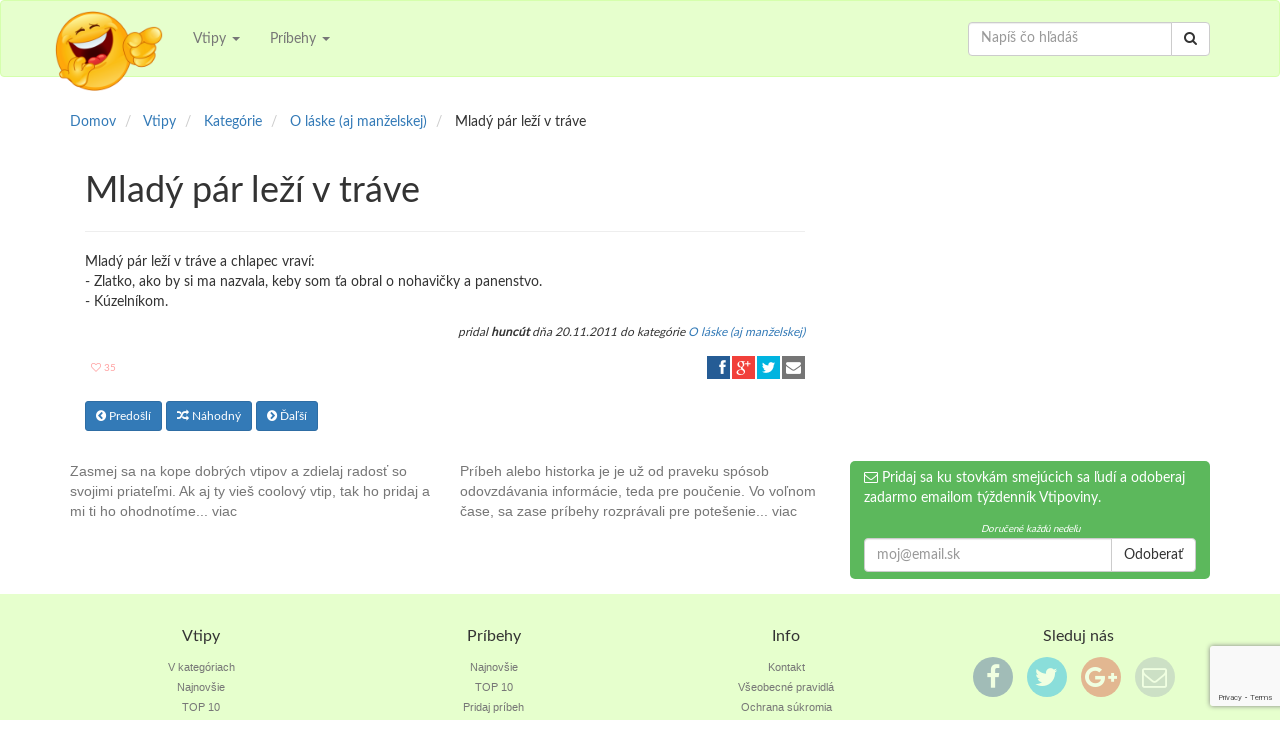

--- FILE ---
content_type: text/html; charset=UTF-8
request_url: https://vtipy.lol/vtip/mlady-par-lezi-1115
body_size: 5527
content:
<!DOCTYPE html>
<html lang="en">
<head>
    <meta charset="UTF-8">
    <meta http-equiv="X-UA-Compatible" content="IE=edge">
    <meta name="viewport" content="width=device-width, initial-scale=1">
    <meta property="og:title" content="Vtip - Mladý pár leží v tráve" />
    <meta property="og:url" content="https://vtipy.lol/vtip/mlady-par-lezi-1115" />
    <meta property="og:type" content="website" />
    <meta property="og:image" content="https://vtipy.lol/images/logo.jpg" />
    <meta property="og:description" content="Vtip o láske (aj manželskej) - Mladý pár leží v tráve a chlapec vraví:
 Zlatko, ako by si ma nazvala, keby som ťa obral o nohavičky a panenstvo.
 Kúzelníkom." />
    <meta property="og:site_name" content="Vtipy" />
    <meta property="og:publisher" content="Vtipoviny" />

    <meta name="twitter:card" content="summary" />
    <meta name="twitter:site" content="@Vtipovnik" />
    <meta name="twitter:title" content="Vtip - Mladý pár leží v tráve" />
    <meta name="twitter:description" content="Vtip o láske (aj manželskej) - Mladý pár leží v tráve a chlapec vraví:
 Zlatko, ako by si ma nazvala, keby som ťa obral o nohavičky a panenstvo.
 Kúzelníkom." />
    <meta name="twitter:image" content="https://vtipy.lol/images/logo.png" />
    <meta name="twitter:url" content="https://vtipy.lol/vtip/mlady-par-lezi-1115" />

        <title>Vtip - Mladý pár leží v tráve</title>
    <meta name="description" content="Vtip o láske (aj manželskej) - Mladý pár leží v tráve a chlapec vraví:
 Zlatko, ako by si ma nazvala, keby som ťa obral o nohavičky a panenstvo.
 Kúzelníkom.">
    <link href="/build/all-6e900b4b2f.css" rel="stylesheet">


    <link rel="shortcut icon" href="https://vtipy.lol/favicon.ico" type="image/x-icon" />
    <link rel="apple-touch-icon" href="https://vtipy.lol/apple-touch-icon.png" />

    <!-- Google Tag Manager -->
    <script>(function(w,d,s,l,i){w[l]=w[l]||[];w[l].push({'gtm.start':
                new Date().getTime(),event:'gtm.js'});var f=d.getElementsByTagName(s)[0],
            j=d.createElement(s),dl=l!='dataLayer'?'&l='+l:'';j.async=true;j.src=
            'https://www.googletagmanager.com/gtm.js?id='+i+dl;f.parentNode.insertBefore(j,f);
        })(window,document,'script','dataLayer','GTM-P4MKWTH');</script>
    <!-- End Google Tag Manager -->

    <!-- Page hiding snippet (recommended) -->
    <style>.async-hide { opacity: 0 !important} </style>
    <script>
        (function(a,s,y,n,c,h,i,d,e){s.className+=' '+y;
            h.end=i=function(){s.className=s.className.replace(RegExp(' ?'+y),'')};
            (a[n]=a[n]||[]).hide=h;setTimeout(function(){i();h.end=null},c);
        })(window,document.documentElement,'async-hide','dataLayer',4000,{'GTM-P4MKWTH':true});
    </script>

    <!-- Google AdSense -->
    <script async src="//pagead2.googlesyndication.com/pagead/js/adsbygoogle.js"></script>
    <script>
        (adsbygoogle = window.adsbygoogle || []).push({
            google_ad_client: "ca-pub-2363184494657760",
            enable_page_level_ads: true
        });
    </script>
    <!-- End Google AdSense -->

    <!-- Facebook Pixel Code -->
    <script>
        !function(f,b,e,v,n,t,s){if(f.fbq)return;n=f.fbq=function(){n.callMethod?
                n.callMethod.apply(n,arguments):n.queue.push(arguments)};if(!f._fbq)f._fbq=n;
            n.push=n;n.loaded=!0;n.version='2.0';n.queue=[];t=b.createElement(e);t.async=!0;
            t.src=v;s=b.getElementsByTagName(e)[0];s.parentNode.insertBefore(t,s)}(window,
                document,'script','//connect.facebook.net/en_US/fbevents.js');

        fbq('init', '509394345912195');
        fbq('track', "PageView");</script>
    <noscript><img height="1" width="1" style="display:none"
                   src="https://www.facebook.com/tr?id=509394345912195&ev=PageView&noscript=1"
        /></noscript>
    <!-- End Facebook Pixel Code -->

    <!-- Google invisible reCaptcha -->
    <script src='https://www.google.com/recaptcha/api.js'></script>
    <script type="application/javascript">
        function onSubmitFn(token) {
            document.getElementById("subscribeForm").submit();
        }
    </script>
</head>
<body>
<!-- Google Tag Manager (noscript) -->
<noscript><iframe src="https://www.googletagmanager.com/ns.html?id=GTM-P4MKWTH"
                  height="0" width="0" style="display:none;visibility:hidden"></iframe></noscript>
<!-- End Google Tag Manager (noscript) -->
<div id="fb-root"></div>
<header>
    <nav class="navbar navbar-default">
        <div class="container">
            <!-- Brand and toggle get grouped for better mobile display -->
            <div class="navbar-header">
                <button type="button" class="navbar-toggle collapsed" data-toggle="collapse"
                        data-target="#bs-example-navbar-collapse-1">
                    <span class="sr-only">Toggle navigation</span>
                    <span class="icon-bar"></span>
                    <span class="icon-bar"></span>
                    <span class="icon-bar"></span>
                </button>
                <a class="navbar-brand" href="https://vtipy.lol"><img src="https://vtipy.lol/images/vtipy_logo.png"
                                                                      alt="Vtipy"/></a>
            </div>

            <!-- Collect the nav links, forms, and other content for toggling -->
            <div class="collapse navbar-collapse" id="bs-example-navbar-collapse-1">
                <ul class="nav navbar-nav">
                    
                    <li class="dropdown">
                        <a href="#" class="dropdown-toggle" data-toggle="dropdown" role="button"
                           aria-expanded="false">Vtipy
                            <span class="caret"></span></a>
                        <ul class="dropdown-menu" role="menu">
                            <li><a href="https://vtipy.lol/kategorie">V kategóriach</a></li>
                            <li><a href="https://vtipy.lol/vtipy">Najnovšie</a></li>
                            <li><a href="https://vtipy.lol/topten">TOP 10</a></li>
                            <li><a href="https://vtipy.lol/vtip/pridaj">Pridaj vtip</a></li>
                        </ul>
                    </li>
                    <li class="dropdown">
                        <a href="#" class="dropdown-toggle" data-toggle="dropdown" role="button"
                           aria-expanded="false">Príbehy
                            <span class="caret"></span></a>
                        <ul class="dropdown-menu" role="menu">
                            <li><a href="https://vtipy.lol/pribehy">Najnovšie</a></li>
                            <li><a href="https://vtipy.lol/topten_pribehy">TOP 10</a></li>
                            <li><a href="https://vtipy.lol/pribeh/pridaj">Pridaj príbeh</a></li>
                        </ul>
                    </li>
                </ul>

                <form class="navbar-form navbar-right" role="search" action="https://vtipy.lol/hladaj" method="GET">
                    <input type="hidden" name="_token" value="MIiHPgQYsTR1LAcQkNp8Lq63BQc43MQrzyoWXVEF">

                    <div class="input-group">
                        <input type="text" class="form-control" placeholder="Napíš čo hľadáš" name="q">
                    <span class="input-group-btn">
                        <button type="submit" class="btn btn-default"><i class="fa fa-search"></i></button>
                    </span>
                    </div>
                </form>

                <ul class="nav navbar-nav navbar-right">
                                            
                                    </ul>
            </div>
            <!-- /.navbar-collapse -->
        </div>
    </nav>
</header>    <div class="container">
        <div class="row">

            <div class="row">
                <div class="col-xs-12">
                    <ol class="breadcrumb">
                        <li itemscope itemtype="http://data-vocabulary.org/Breadcrumb" id="a" itemref="b">
                            <a href="https://vtipy.lol" title="Domov" itemprop="url">
                                <span itemprop="title">Domov</span>
                            </a>
                        </li>
                        <li itemscope itemtype="http://data-vocabulary.org/Breadcrumb" id="b" itemprop="child" itemref="c">
                            <a href="https://vtipy.lol/vtipy" title="Vtipy" itemprop="url">
                                <span itemprop="title">Vtipy</span>
                            </a>
                        </li>
                        <li itemscope itemtype="http://data-vocabulary.org/Breadcrumb" id="c" itemprop="child" itemref="d">
                            <a href="https://vtipy.lol/kategorie" title="Kategórie" itemprop="url">
                                <span itemprop="title">Kategórie</span>
                            </a>
                        </li>
                        <li itemscope itemtype="http://data-vocabulary.org/Breadcrumb" id="d" itemprop="child">
                            <a href="https://vtipy.lol/kategoria/o_laske" itemprop="url">
                                <span itemprop="title">O láske (aj manželskej)</span>
                            </a>
                        </li>
                        <li>
                            <span>Mladý pár leží v tráve</span>
                        </li>
                    </ol>
                </div>
            </div>

            <div class="col-md-8">
                <div class="row">
                    <div class="col-xs-12">
                        <h1>Mladý pár leží v tráve</h1>
                        <hr />
                    </div>
                </div>

                <div class="row">
                    <div class="col-xs-12">
                        <p>Mladý pár leží v tráve a chlapec vraví:<br />
- Zlatko, ako by si ma nazvala, keby som ťa obral o nohavičky a panenstvo.<br />
- Kúzelníkom.</p>
                    </div>
                </div>

                <div class="row">

    <div class="col-xs-12 text-right" style="margin-bottom: 1em">
        <small>
            <cite>pridal <strong>huncút</strong> dňa
                                    20.11.2011
                
                                    do kategórie <a href="https://vtipy.lol/kategoria/o_laske"
                                    title="Vtipy O láske (aj manželskej)">
                        <span class="category">O láske (aj manželskej)</span></a>
                            </cite>
        </small>
    </div>

    <div class="col-xs-6">
        
        <span class="rating" id="joke_1115">
            <a href="#star" rel="nofollow" class="btn bn-default btn-xs" data-id="1115"
               data-type="joke" data-stars="35"
                onclick="ratePost(this)">
                <small><i class="fa fa-heart-o"></i> 35</small>
            </a>
        </span>
            </div>

    <div class="col-xs-6 text-right">
        <div class="ssk-group  ssk-xs" data-url="https://vtipy.lol/vtip/mlady-par-lezi-1115"
             data-text="Mladý pár leží ..." data-via="Vtipoviny" data-lang="sk">
            <a href="" class="ssk ssk-facebook"
               onclick="ga('send','event', 'facebook', 'zdielat', 'joke', 'https://vtipy.lol/vtip/mlady-par-lezi-1115');"></a>
            <a href="" class="ssk ssk-google-plus"
               onclick="ga('send','event', 'googleplus', 'zdielat', 'joke', 'https://vtipy.lol/vtip/mlady-par-lezi-1115');"></a>
            <a href="" class="ssk ssk-twitter"
               onclick="ga('send','event', 'twitter', 'zdielat', 'joke', 'https://vtipy.lol/vtip/mlady-par-lezi-1115');"></a>
            <a href="" class="ssk ssk-email"
               onclick="ga('send','event', 'email', 'zdielat', 'joke', 'https://vtipy.lol/vtip/mlady-par-lezi-1115');"></a>
        </div>
    </div>
</div>
                <br>

                <div class="row">
                    <div class="col-xs-12">
                        <a href="https://vtipy.lol/vtip/hasisak-si-da-1114" class=" btn btn-primary btn-sm">
                            <i class="fa fa-chevron-circle-left"></i> Predošlí</a>
                        <a href="https://vtipy.lol/vtip/macos-virusscanwindows-found-22" class=" btn btn-primary btn-sm">
                            <i class="fa fa-random"></i> Náhodný</a>
                        <a href="https://vtipy.lol/vtip/v-pondelok-rano-1116" class=" btn btn-primary btn-sm">
                            <i class="fa fa-chevron-circle-right"></i> Ďaľší</a>
                    </div>
                </div>

            </div>

            <div class="col-md-4">
                <div class="row hidden-print">
                    <div class="fb-page" data-href="https://www.facebook.com/Vtipoviny" data-hide-cover="true" data-show-facepile="true"
     data-show-posts="false">
    <div class="fb-xfbml-parse-ignore">
        <blockquote cite="https://www.facebook.com/Vtipoviny"><a href="https://www.facebook.com/Vtipoviny">Vtipy</a>
        </blockquote>
    </div>
</div><!-- vtipy right column -->

                </div>
            </div>
        </div>
    </div>
<footer>
    <div class="footer-widgets">
        <div class="container">
            <div class="row">
                <div class="col-lg-4 col-md-4 col-sm-4 hidden-xs">
                    <div class="footer-block footer-vtipy">
                        <a href="https://vtipy.lol/vtipy" title="Klikni a čítaj naj super vtipy">
                            <p class="visible-lg">
                                Zasmej sa na kope dobrých vtipov a zdielaj radosť so svojimi priateľmi. Ak aj ty vieš
                                coolový vtip, tak ho pridaj a mi ti ho ohodnotíme... viac
                            </p>

                            <p class="visible-md">
                                Zasmej sa na kope dobrých vtipov a zdielaj radosť so svojimi priateľmi. Ak aj ty vieš
                                coolový vtip, tak ho pridaj... viac
                            </p>

                            <p class="visible-sm">
                                Zasmej sa na kope dobrých vtipov a zdielaj radosť so svojimi priateľmi... viac
                            </p>
                        </a>
                    </div>
                </div>

                <div class="col-lg-4 col-md-4 col-sm-4 hidden-xs">
                    <div class="footer-block footer-pribehy">
                        <a href="https://vtipy.lol/pribehy" title="Klikni pre viac zaujímavých vtipov">
                            <p class="visible-lg">
                                Príbeh alebo historka je je už od praveku spósob odovzdávania informácie, teda pre
                                poučenie.
                                Vo voľnom čase, sa zase príbehy rozprávali pre potešenie... viac
                            </p>

                            <p class="visible-md">
                                Príbeh alebo historka je je už od praveku spósob odovzdávania informácie, teda pre
                                poučenie.
                                Vo voľnom čase, sa zase... viac
                            </p>

                            <p class="visible-sm">
                                Príbeh alebo historka je je už od praveku spósob odovzdávania informácie... viac
                            </p>
                        </a>
                    </div>
                </div>

                <div class="col-lg-4 col-md-4 col-sm-4">
                    <div class="footer-block footer-email">

                        <p><i class="fa fa-envelope-o"></i> Pridaj sa ku stovkám smejúcich sa ľudí a
                            odoberaj zadarmo emailom týždenník Vtipoviny.</p>

                        <form data-toggle="validator" role="form" novalidate="novalidate" id="subscribeForm"
                              action="https://vtipy.lol/vtipoviny/pridaj" method="POST">
                            <small>Doručené každú nedeľu</small>
                            <input type="hidden" name="_token" value="MIiHPgQYsTR1LAcQkNp8Lq63BQc43MQrzyoWXVEF">

                            <div class="input-group">
                                <input type="email" class="form-control" name="email" id="subscribe-email"
                                       placeholder="moj@email.sk" required="required">
                            <span class="input-group-btn">
                                <button type="submit" class="btn btn-default g-recaptcha"
                                        style="pointer-events: all; cursor: pointer;"
                                        data-sitekey="6LdftSEUAAAAAFTxTHTzrFR-IIUFzjnnUoMwk3la"
                                        data-size="invisible"
                                        data-callback="onSubmitFn">Odoberať
                                </button>
                            </span>
                            </div>
                        </form>

                    </div>
                </div>
            </div>
        </div>
    </div>

    <div class="footer-links">
        <div class="container">
            <div class="row">
                <div class="col-lg-3 col-md-3 col-sm-4 col-xs-12 text-center">
                    <h3>
                        <small>Vtipy</small>
                    </h3>
                    <div><a href="https://vtipy.lol/kategorie">V kategóriach</a></div>
                    <div><a href="https://vtipy.lol/vtipy">Najnovšie</a></div>
                    <div><a href="https://vtipy.lol/topten">TOP 10</a></div>
                    <div><a href="https://vtipy.lol/vtip/pridaj">Pridaj vtip</a></div>

                </div>
                <div class="col-lg-3 col-md-3 col-sm-4 col-xs-12 text-center">
                    <h3>
                        <small>Príbehy</small>
                    </h3>
                    <div><a href="https://vtipy.lol/pribehy">Najnovšie</a></div>
                    <div><a href="https://vtipy.lol/topten_pribehy">TOP 10</a></div>
                    <div><a href="https://vtipy.lol/pribeh/pridaj">Pridaj príbeh</a></div>
                </div>


                <div class="col-lg-3 col-md-3 col-sm-4 col-xs-12 text-center">
                    <h3>
                        <small>Info</small>
                    </h3>
                    <div><a href="https://vtipy.lol/kontakt" title="Subscribe">Kontakt</a></div>
                    <div><a href="https://vtipy.lol/vseobecne-pravidla" title="Terms and Conditions">Všeobecné pravidlá</a></div>
                    <div><a href="https://vtipy.lol/ochrana-sukromia" title="Privacy Policy">Ochrana súkromia</a></div>
                    <div><a href="https://vtipy.lol/cookies" title="Cookies Informácie">Cookies</a></div>
                </div>

                <div class="col-lg-3 col-md-3 col-sm-12 col-xs-12 text-center">
                    <h3>
                        <small>Sleduj nás</small>
                    </h3>
                    <ul class="footer_follow">
                        <li><a href="https://www.facebook.com/vtipoviny"><i class="fa fa-2x fa-facebook"></i></a></li>
                        <li><a href="https://twitter.com/Vtipovnik"><i class="fa fa-2x fa-twitter"></i></a></li>
                        <li><a href="https://plus.google.com/102111920898912156053"><i
                                        class="fa fa-2x fa-google-plus"></i></a></li>
                        <li><a href="https://vtipy.lol/vtipoviny"><i class="fa fa-2x fa-envelope-o"></i></a></li>
                    </ul>
                </div>

            </div>
        </div>

    </div>
</footer><!-- HTML5 shim and Respond.js for IE8 support of HTML5 elements and media queries -->
<!-- WARNING: Respond.js doesn't work if you view the page via file:// -->
<!--[if lt IE 9]>
<script src="/js/html5shiv.min.js"></script>
<script src="/js/respond.min.js"></script>
<![endif]-->
<!-- Scripts -->
<script src="/build/all-fef42be63a.js"></script>

<script type="application/ld+json">
{ "@context" : "http://schema.org",
  "@type" : "Organization",
  "name" : "Vtipy",
  "url" : "https://vtipy.lol",
  "logo": "https://vtipy.lol/images/logo.jpg",
  "sameAs" : [ "https://www.facebook.com/vtipoviny",
      "https://twitter.com/Vtipovnik",
      "https://plus.google.com/102111920898912156053"
      ]
}
</script>

<!-- Place this tag in your head or just before your close body tag.
<script src="https://apis.google.com/js/platform.js" async defer>
    {lang: 'sk'}
</script>
-->

</body>
</html>


--- FILE ---
content_type: text/html; charset=utf-8
request_url: https://www.google.com/recaptcha/api2/anchor?ar=1&k=6LdftSEUAAAAAFTxTHTzrFR-IIUFzjnnUoMwk3la&co=aHR0cHM6Ly92dGlweS5sb2w6NDQz&hl=en&v=PoyoqOPhxBO7pBk68S4YbpHZ&size=invisible&anchor-ms=20000&execute-ms=30000&cb=l57pbdz2jub1
body_size: 49568
content:
<!DOCTYPE HTML><html dir="ltr" lang="en"><head><meta http-equiv="Content-Type" content="text/html; charset=UTF-8">
<meta http-equiv="X-UA-Compatible" content="IE=edge">
<title>reCAPTCHA</title>
<style type="text/css">
/* cyrillic-ext */
@font-face {
  font-family: 'Roboto';
  font-style: normal;
  font-weight: 400;
  font-stretch: 100%;
  src: url(//fonts.gstatic.com/s/roboto/v48/KFO7CnqEu92Fr1ME7kSn66aGLdTylUAMa3GUBHMdazTgWw.woff2) format('woff2');
  unicode-range: U+0460-052F, U+1C80-1C8A, U+20B4, U+2DE0-2DFF, U+A640-A69F, U+FE2E-FE2F;
}
/* cyrillic */
@font-face {
  font-family: 'Roboto';
  font-style: normal;
  font-weight: 400;
  font-stretch: 100%;
  src: url(//fonts.gstatic.com/s/roboto/v48/KFO7CnqEu92Fr1ME7kSn66aGLdTylUAMa3iUBHMdazTgWw.woff2) format('woff2');
  unicode-range: U+0301, U+0400-045F, U+0490-0491, U+04B0-04B1, U+2116;
}
/* greek-ext */
@font-face {
  font-family: 'Roboto';
  font-style: normal;
  font-weight: 400;
  font-stretch: 100%;
  src: url(//fonts.gstatic.com/s/roboto/v48/KFO7CnqEu92Fr1ME7kSn66aGLdTylUAMa3CUBHMdazTgWw.woff2) format('woff2');
  unicode-range: U+1F00-1FFF;
}
/* greek */
@font-face {
  font-family: 'Roboto';
  font-style: normal;
  font-weight: 400;
  font-stretch: 100%;
  src: url(//fonts.gstatic.com/s/roboto/v48/KFO7CnqEu92Fr1ME7kSn66aGLdTylUAMa3-UBHMdazTgWw.woff2) format('woff2');
  unicode-range: U+0370-0377, U+037A-037F, U+0384-038A, U+038C, U+038E-03A1, U+03A3-03FF;
}
/* math */
@font-face {
  font-family: 'Roboto';
  font-style: normal;
  font-weight: 400;
  font-stretch: 100%;
  src: url(//fonts.gstatic.com/s/roboto/v48/KFO7CnqEu92Fr1ME7kSn66aGLdTylUAMawCUBHMdazTgWw.woff2) format('woff2');
  unicode-range: U+0302-0303, U+0305, U+0307-0308, U+0310, U+0312, U+0315, U+031A, U+0326-0327, U+032C, U+032F-0330, U+0332-0333, U+0338, U+033A, U+0346, U+034D, U+0391-03A1, U+03A3-03A9, U+03B1-03C9, U+03D1, U+03D5-03D6, U+03F0-03F1, U+03F4-03F5, U+2016-2017, U+2034-2038, U+203C, U+2040, U+2043, U+2047, U+2050, U+2057, U+205F, U+2070-2071, U+2074-208E, U+2090-209C, U+20D0-20DC, U+20E1, U+20E5-20EF, U+2100-2112, U+2114-2115, U+2117-2121, U+2123-214F, U+2190, U+2192, U+2194-21AE, U+21B0-21E5, U+21F1-21F2, U+21F4-2211, U+2213-2214, U+2216-22FF, U+2308-230B, U+2310, U+2319, U+231C-2321, U+2336-237A, U+237C, U+2395, U+239B-23B7, U+23D0, U+23DC-23E1, U+2474-2475, U+25AF, U+25B3, U+25B7, U+25BD, U+25C1, U+25CA, U+25CC, U+25FB, U+266D-266F, U+27C0-27FF, U+2900-2AFF, U+2B0E-2B11, U+2B30-2B4C, U+2BFE, U+3030, U+FF5B, U+FF5D, U+1D400-1D7FF, U+1EE00-1EEFF;
}
/* symbols */
@font-face {
  font-family: 'Roboto';
  font-style: normal;
  font-weight: 400;
  font-stretch: 100%;
  src: url(//fonts.gstatic.com/s/roboto/v48/KFO7CnqEu92Fr1ME7kSn66aGLdTylUAMaxKUBHMdazTgWw.woff2) format('woff2');
  unicode-range: U+0001-000C, U+000E-001F, U+007F-009F, U+20DD-20E0, U+20E2-20E4, U+2150-218F, U+2190, U+2192, U+2194-2199, U+21AF, U+21E6-21F0, U+21F3, U+2218-2219, U+2299, U+22C4-22C6, U+2300-243F, U+2440-244A, U+2460-24FF, U+25A0-27BF, U+2800-28FF, U+2921-2922, U+2981, U+29BF, U+29EB, U+2B00-2BFF, U+4DC0-4DFF, U+FFF9-FFFB, U+10140-1018E, U+10190-1019C, U+101A0, U+101D0-101FD, U+102E0-102FB, U+10E60-10E7E, U+1D2C0-1D2D3, U+1D2E0-1D37F, U+1F000-1F0FF, U+1F100-1F1AD, U+1F1E6-1F1FF, U+1F30D-1F30F, U+1F315, U+1F31C, U+1F31E, U+1F320-1F32C, U+1F336, U+1F378, U+1F37D, U+1F382, U+1F393-1F39F, U+1F3A7-1F3A8, U+1F3AC-1F3AF, U+1F3C2, U+1F3C4-1F3C6, U+1F3CA-1F3CE, U+1F3D4-1F3E0, U+1F3ED, U+1F3F1-1F3F3, U+1F3F5-1F3F7, U+1F408, U+1F415, U+1F41F, U+1F426, U+1F43F, U+1F441-1F442, U+1F444, U+1F446-1F449, U+1F44C-1F44E, U+1F453, U+1F46A, U+1F47D, U+1F4A3, U+1F4B0, U+1F4B3, U+1F4B9, U+1F4BB, U+1F4BF, U+1F4C8-1F4CB, U+1F4D6, U+1F4DA, U+1F4DF, U+1F4E3-1F4E6, U+1F4EA-1F4ED, U+1F4F7, U+1F4F9-1F4FB, U+1F4FD-1F4FE, U+1F503, U+1F507-1F50B, U+1F50D, U+1F512-1F513, U+1F53E-1F54A, U+1F54F-1F5FA, U+1F610, U+1F650-1F67F, U+1F687, U+1F68D, U+1F691, U+1F694, U+1F698, U+1F6AD, U+1F6B2, U+1F6B9-1F6BA, U+1F6BC, U+1F6C6-1F6CF, U+1F6D3-1F6D7, U+1F6E0-1F6EA, U+1F6F0-1F6F3, U+1F6F7-1F6FC, U+1F700-1F7FF, U+1F800-1F80B, U+1F810-1F847, U+1F850-1F859, U+1F860-1F887, U+1F890-1F8AD, U+1F8B0-1F8BB, U+1F8C0-1F8C1, U+1F900-1F90B, U+1F93B, U+1F946, U+1F984, U+1F996, U+1F9E9, U+1FA00-1FA6F, U+1FA70-1FA7C, U+1FA80-1FA89, U+1FA8F-1FAC6, U+1FACE-1FADC, U+1FADF-1FAE9, U+1FAF0-1FAF8, U+1FB00-1FBFF;
}
/* vietnamese */
@font-face {
  font-family: 'Roboto';
  font-style: normal;
  font-weight: 400;
  font-stretch: 100%;
  src: url(//fonts.gstatic.com/s/roboto/v48/KFO7CnqEu92Fr1ME7kSn66aGLdTylUAMa3OUBHMdazTgWw.woff2) format('woff2');
  unicode-range: U+0102-0103, U+0110-0111, U+0128-0129, U+0168-0169, U+01A0-01A1, U+01AF-01B0, U+0300-0301, U+0303-0304, U+0308-0309, U+0323, U+0329, U+1EA0-1EF9, U+20AB;
}
/* latin-ext */
@font-face {
  font-family: 'Roboto';
  font-style: normal;
  font-weight: 400;
  font-stretch: 100%;
  src: url(//fonts.gstatic.com/s/roboto/v48/KFO7CnqEu92Fr1ME7kSn66aGLdTylUAMa3KUBHMdazTgWw.woff2) format('woff2');
  unicode-range: U+0100-02BA, U+02BD-02C5, U+02C7-02CC, U+02CE-02D7, U+02DD-02FF, U+0304, U+0308, U+0329, U+1D00-1DBF, U+1E00-1E9F, U+1EF2-1EFF, U+2020, U+20A0-20AB, U+20AD-20C0, U+2113, U+2C60-2C7F, U+A720-A7FF;
}
/* latin */
@font-face {
  font-family: 'Roboto';
  font-style: normal;
  font-weight: 400;
  font-stretch: 100%;
  src: url(//fonts.gstatic.com/s/roboto/v48/KFO7CnqEu92Fr1ME7kSn66aGLdTylUAMa3yUBHMdazQ.woff2) format('woff2');
  unicode-range: U+0000-00FF, U+0131, U+0152-0153, U+02BB-02BC, U+02C6, U+02DA, U+02DC, U+0304, U+0308, U+0329, U+2000-206F, U+20AC, U+2122, U+2191, U+2193, U+2212, U+2215, U+FEFF, U+FFFD;
}
/* cyrillic-ext */
@font-face {
  font-family: 'Roboto';
  font-style: normal;
  font-weight: 500;
  font-stretch: 100%;
  src: url(//fonts.gstatic.com/s/roboto/v48/KFO7CnqEu92Fr1ME7kSn66aGLdTylUAMa3GUBHMdazTgWw.woff2) format('woff2');
  unicode-range: U+0460-052F, U+1C80-1C8A, U+20B4, U+2DE0-2DFF, U+A640-A69F, U+FE2E-FE2F;
}
/* cyrillic */
@font-face {
  font-family: 'Roboto';
  font-style: normal;
  font-weight: 500;
  font-stretch: 100%;
  src: url(//fonts.gstatic.com/s/roboto/v48/KFO7CnqEu92Fr1ME7kSn66aGLdTylUAMa3iUBHMdazTgWw.woff2) format('woff2');
  unicode-range: U+0301, U+0400-045F, U+0490-0491, U+04B0-04B1, U+2116;
}
/* greek-ext */
@font-face {
  font-family: 'Roboto';
  font-style: normal;
  font-weight: 500;
  font-stretch: 100%;
  src: url(//fonts.gstatic.com/s/roboto/v48/KFO7CnqEu92Fr1ME7kSn66aGLdTylUAMa3CUBHMdazTgWw.woff2) format('woff2');
  unicode-range: U+1F00-1FFF;
}
/* greek */
@font-face {
  font-family: 'Roboto';
  font-style: normal;
  font-weight: 500;
  font-stretch: 100%;
  src: url(//fonts.gstatic.com/s/roboto/v48/KFO7CnqEu92Fr1ME7kSn66aGLdTylUAMa3-UBHMdazTgWw.woff2) format('woff2');
  unicode-range: U+0370-0377, U+037A-037F, U+0384-038A, U+038C, U+038E-03A1, U+03A3-03FF;
}
/* math */
@font-face {
  font-family: 'Roboto';
  font-style: normal;
  font-weight: 500;
  font-stretch: 100%;
  src: url(//fonts.gstatic.com/s/roboto/v48/KFO7CnqEu92Fr1ME7kSn66aGLdTylUAMawCUBHMdazTgWw.woff2) format('woff2');
  unicode-range: U+0302-0303, U+0305, U+0307-0308, U+0310, U+0312, U+0315, U+031A, U+0326-0327, U+032C, U+032F-0330, U+0332-0333, U+0338, U+033A, U+0346, U+034D, U+0391-03A1, U+03A3-03A9, U+03B1-03C9, U+03D1, U+03D5-03D6, U+03F0-03F1, U+03F4-03F5, U+2016-2017, U+2034-2038, U+203C, U+2040, U+2043, U+2047, U+2050, U+2057, U+205F, U+2070-2071, U+2074-208E, U+2090-209C, U+20D0-20DC, U+20E1, U+20E5-20EF, U+2100-2112, U+2114-2115, U+2117-2121, U+2123-214F, U+2190, U+2192, U+2194-21AE, U+21B0-21E5, U+21F1-21F2, U+21F4-2211, U+2213-2214, U+2216-22FF, U+2308-230B, U+2310, U+2319, U+231C-2321, U+2336-237A, U+237C, U+2395, U+239B-23B7, U+23D0, U+23DC-23E1, U+2474-2475, U+25AF, U+25B3, U+25B7, U+25BD, U+25C1, U+25CA, U+25CC, U+25FB, U+266D-266F, U+27C0-27FF, U+2900-2AFF, U+2B0E-2B11, U+2B30-2B4C, U+2BFE, U+3030, U+FF5B, U+FF5D, U+1D400-1D7FF, U+1EE00-1EEFF;
}
/* symbols */
@font-face {
  font-family: 'Roboto';
  font-style: normal;
  font-weight: 500;
  font-stretch: 100%;
  src: url(//fonts.gstatic.com/s/roboto/v48/KFO7CnqEu92Fr1ME7kSn66aGLdTylUAMaxKUBHMdazTgWw.woff2) format('woff2');
  unicode-range: U+0001-000C, U+000E-001F, U+007F-009F, U+20DD-20E0, U+20E2-20E4, U+2150-218F, U+2190, U+2192, U+2194-2199, U+21AF, U+21E6-21F0, U+21F3, U+2218-2219, U+2299, U+22C4-22C6, U+2300-243F, U+2440-244A, U+2460-24FF, U+25A0-27BF, U+2800-28FF, U+2921-2922, U+2981, U+29BF, U+29EB, U+2B00-2BFF, U+4DC0-4DFF, U+FFF9-FFFB, U+10140-1018E, U+10190-1019C, U+101A0, U+101D0-101FD, U+102E0-102FB, U+10E60-10E7E, U+1D2C0-1D2D3, U+1D2E0-1D37F, U+1F000-1F0FF, U+1F100-1F1AD, U+1F1E6-1F1FF, U+1F30D-1F30F, U+1F315, U+1F31C, U+1F31E, U+1F320-1F32C, U+1F336, U+1F378, U+1F37D, U+1F382, U+1F393-1F39F, U+1F3A7-1F3A8, U+1F3AC-1F3AF, U+1F3C2, U+1F3C4-1F3C6, U+1F3CA-1F3CE, U+1F3D4-1F3E0, U+1F3ED, U+1F3F1-1F3F3, U+1F3F5-1F3F7, U+1F408, U+1F415, U+1F41F, U+1F426, U+1F43F, U+1F441-1F442, U+1F444, U+1F446-1F449, U+1F44C-1F44E, U+1F453, U+1F46A, U+1F47D, U+1F4A3, U+1F4B0, U+1F4B3, U+1F4B9, U+1F4BB, U+1F4BF, U+1F4C8-1F4CB, U+1F4D6, U+1F4DA, U+1F4DF, U+1F4E3-1F4E6, U+1F4EA-1F4ED, U+1F4F7, U+1F4F9-1F4FB, U+1F4FD-1F4FE, U+1F503, U+1F507-1F50B, U+1F50D, U+1F512-1F513, U+1F53E-1F54A, U+1F54F-1F5FA, U+1F610, U+1F650-1F67F, U+1F687, U+1F68D, U+1F691, U+1F694, U+1F698, U+1F6AD, U+1F6B2, U+1F6B9-1F6BA, U+1F6BC, U+1F6C6-1F6CF, U+1F6D3-1F6D7, U+1F6E0-1F6EA, U+1F6F0-1F6F3, U+1F6F7-1F6FC, U+1F700-1F7FF, U+1F800-1F80B, U+1F810-1F847, U+1F850-1F859, U+1F860-1F887, U+1F890-1F8AD, U+1F8B0-1F8BB, U+1F8C0-1F8C1, U+1F900-1F90B, U+1F93B, U+1F946, U+1F984, U+1F996, U+1F9E9, U+1FA00-1FA6F, U+1FA70-1FA7C, U+1FA80-1FA89, U+1FA8F-1FAC6, U+1FACE-1FADC, U+1FADF-1FAE9, U+1FAF0-1FAF8, U+1FB00-1FBFF;
}
/* vietnamese */
@font-face {
  font-family: 'Roboto';
  font-style: normal;
  font-weight: 500;
  font-stretch: 100%;
  src: url(//fonts.gstatic.com/s/roboto/v48/KFO7CnqEu92Fr1ME7kSn66aGLdTylUAMa3OUBHMdazTgWw.woff2) format('woff2');
  unicode-range: U+0102-0103, U+0110-0111, U+0128-0129, U+0168-0169, U+01A0-01A1, U+01AF-01B0, U+0300-0301, U+0303-0304, U+0308-0309, U+0323, U+0329, U+1EA0-1EF9, U+20AB;
}
/* latin-ext */
@font-face {
  font-family: 'Roboto';
  font-style: normal;
  font-weight: 500;
  font-stretch: 100%;
  src: url(//fonts.gstatic.com/s/roboto/v48/KFO7CnqEu92Fr1ME7kSn66aGLdTylUAMa3KUBHMdazTgWw.woff2) format('woff2');
  unicode-range: U+0100-02BA, U+02BD-02C5, U+02C7-02CC, U+02CE-02D7, U+02DD-02FF, U+0304, U+0308, U+0329, U+1D00-1DBF, U+1E00-1E9F, U+1EF2-1EFF, U+2020, U+20A0-20AB, U+20AD-20C0, U+2113, U+2C60-2C7F, U+A720-A7FF;
}
/* latin */
@font-face {
  font-family: 'Roboto';
  font-style: normal;
  font-weight: 500;
  font-stretch: 100%;
  src: url(//fonts.gstatic.com/s/roboto/v48/KFO7CnqEu92Fr1ME7kSn66aGLdTylUAMa3yUBHMdazQ.woff2) format('woff2');
  unicode-range: U+0000-00FF, U+0131, U+0152-0153, U+02BB-02BC, U+02C6, U+02DA, U+02DC, U+0304, U+0308, U+0329, U+2000-206F, U+20AC, U+2122, U+2191, U+2193, U+2212, U+2215, U+FEFF, U+FFFD;
}
/* cyrillic-ext */
@font-face {
  font-family: 'Roboto';
  font-style: normal;
  font-weight: 900;
  font-stretch: 100%;
  src: url(//fonts.gstatic.com/s/roboto/v48/KFO7CnqEu92Fr1ME7kSn66aGLdTylUAMa3GUBHMdazTgWw.woff2) format('woff2');
  unicode-range: U+0460-052F, U+1C80-1C8A, U+20B4, U+2DE0-2DFF, U+A640-A69F, U+FE2E-FE2F;
}
/* cyrillic */
@font-face {
  font-family: 'Roboto';
  font-style: normal;
  font-weight: 900;
  font-stretch: 100%;
  src: url(//fonts.gstatic.com/s/roboto/v48/KFO7CnqEu92Fr1ME7kSn66aGLdTylUAMa3iUBHMdazTgWw.woff2) format('woff2');
  unicode-range: U+0301, U+0400-045F, U+0490-0491, U+04B0-04B1, U+2116;
}
/* greek-ext */
@font-face {
  font-family: 'Roboto';
  font-style: normal;
  font-weight: 900;
  font-stretch: 100%;
  src: url(//fonts.gstatic.com/s/roboto/v48/KFO7CnqEu92Fr1ME7kSn66aGLdTylUAMa3CUBHMdazTgWw.woff2) format('woff2');
  unicode-range: U+1F00-1FFF;
}
/* greek */
@font-face {
  font-family: 'Roboto';
  font-style: normal;
  font-weight: 900;
  font-stretch: 100%;
  src: url(//fonts.gstatic.com/s/roboto/v48/KFO7CnqEu92Fr1ME7kSn66aGLdTylUAMa3-UBHMdazTgWw.woff2) format('woff2');
  unicode-range: U+0370-0377, U+037A-037F, U+0384-038A, U+038C, U+038E-03A1, U+03A3-03FF;
}
/* math */
@font-face {
  font-family: 'Roboto';
  font-style: normal;
  font-weight: 900;
  font-stretch: 100%;
  src: url(//fonts.gstatic.com/s/roboto/v48/KFO7CnqEu92Fr1ME7kSn66aGLdTylUAMawCUBHMdazTgWw.woff2) format('woff2');
  unicode-range: U+0302-0303, U+0305, U+0307-0308, U+0310, U+0312, U+0315, U+031A, U+0326-0327, U+032C, U+032F-0330, U+0332-0333, U+0338, U+033A, U+0346, U+034D, U+0391-03A1, U+03A3-03A9, U+03B1-03C9, U+03D1, U+03D5-03D6, U+03F0-03F1, U+03F4-03F5, U+2016-2017, U+2034-2038, U+203C, U+2040, U+2043, U+2047, U+2050, U+2057, U+205F, U+2070-2071, U+2074-208E, U+2090-209C, U+20D0-20DC, U+20E1, U+20E5-20EF, U+2100-2112, U+2114-2115, U+2117-2121, U+2123-214F, U+2190, U+2192, U+2194-21AE, U+21B0-21E5, U+21F1-21F2, U+21F4-2211, U+2213-2214, U+2216-22FF, U+2308-230B, U+2310, U+2319, U+231C-2321, U+2336-237A, U+237C, U+2395, U+239B-23B7, U+23D0, U+23DC-23E1, U+2474-2475, U+25AF, U+25B3, U+25B7, U+25BD, U+25C1, U+25CA, U+25CC, U+25FB, U+266D-266F, U+27C0-27FF, U+2900-2AFF, U+2B0E-2B11, U+2B30-2B4C, U+2BFE, U+3030, U+FF5B, U+FF5D, U+1D400-1D7FF, U+1EE00-1EEFF;
}
/* symbols */
@font-face {
  font-family: 'Roboto';
  font-style: normal;
  font-weight: 900;
  font-stretch: 100%;
  src: url(//fonts.gstatic.com/s/roboto/v48/KFO7CnqEu92Fr1ME7kSn66aGLdTylUAMaxKUBHMdazTgWw.woff2) format('woff2');
  unicode-range: U+0001-000C, U+000E-001F, U+007F-009F, U+20DD-20E0, U+20E2-20E4, U+2150-218F, U+2190, U+2192, U+2194-2199, U+21AF, U+21E6-21F0, U+21F3, U+2218-2219, U+2299, U+22C4-22C6, U+2300-243F, U+2440-244A, U+2460-24FF, U+25A0-27BF, U+2800-28FF, U+2921-2922, U+2981, U+29BF, U+29EB, U+2B00-2BFF, U+4DC0-4DFF, U+FFF9-FFFB, U+10140-1018E, U+10190-1019C, U+101A0, U+101D0-101FD, U+102E0-102FB, U+10E60-10E7E, U+1D2C0-1D2D3, U+1D2E0-1D37F, U+1F000-1F0FF, U+1F100-1F1AD, U+1F1E6-1F1FF, U+1F30D-1F30F, U+1F315, U+1F31C, U+1F31E, U+1F320-1F32C, U+1F336, U+1F378, U+1F37D, U+1F382, U+1F393-1F39F, U+1F3A7-1F3A8, U+1F3AC-1F3AF, U+1F3C2, U+1F3C4-1F3C6, U+1F3CA-1F3CE, U+1F3D4-1F3E0, U+1F3ED, U+1F3F1-1F3F3, U+1F3F5-1F3F7, U+1F408, U+1F415, U+1F41F, U+1F426, U+1F43F, U+1F441-1F442, U+1F444, U+1F446-1F449, U+1F44C-1F44E, U+1F453, U+1F46A, U+1F47D, U+1F4A3, U+1F4B0, U+1F4B3, U+1F4B9, U+1F4BB, U+1F4BF, U+1F4C8-1F4CB, U+1F4D6, U+1F4DA, U+1F4DF, U+1F4E3-1F4E6, U+1F4EA-1F4ED, U+1F4F7, U+1F4F9-1F4FB, U+1F4FD-1F4FE, U+1F503, U+1F507-1F50B, U+1F50D, U+1F512-1F513, U+1F53E-1F54A, U+1F54F-1F5FA, U+1F610, U+1F650-1F67F, U+1F687, U+1F68D, U+1F691, U+1F694, U+1F698, U+1F6AD, U+1F6B2, U+1F6B9-1F6BA, U+1F6BC, U+1F6C6-1F6CF, U+1F6D3-1F6D7, U+1F6E0-1F6EA, U+1F6F0-1F6F3, U+1F6F7-1F6FC, U+1F700-1F7FF, U+1F800-1F80B, U+1F810-1F847, U+1F850-1F859, U+1F860-1F887, U+1F890-1F8AD, U+1F8B0-1F8BB, U+1F8C0-1F8C1, U+1F900-1F90B, U+1F93B, U+1F946, U+1F984, U+1F996, U+1F9E9, U+1FA00-1FA6F, U+1FA70-1FA7C, U+1FA80-1FA89, U+1FA8F-1FAC6, U+1FACE-1FADC, U+1FADF-1FAE9, U+1FAF0-1FAF8, U+1FB00-1FBFF;
}
/* vietnamese */
@font-face {
  font-family: 'Roboto';
  font-style: normal;
  font-weight: 900;
  font-stretch: 100%;
  src: url(//fonts.gstatic.com/s/roboto/v48/KFO7CnqEu92Fr1ME7kSn66aGLdTylUAMa3OUBHMdazTgWw.woff2) format('woff2');
  unicode-range: U+0102-0103, U+0110-0111, U+0128-0129, U+0168-0169, U+01A0-01A1, U+01AF-01B0, U+0300-0301, U+0303-0304, U+0308-0309, U+0323, U+0329, U+1EA0-1EF9, U+20AB;
}
/* latin-ext */
@font-face {
  font-family: 'Roboto';
  font-style: normal;
  font-weight: 900;
  font-stretch: 100%;
  src: url(//fonts.gstatic.com/s/roboto/v48/KFO7CnqEu92Fr1ME7kSn66aGLdTylUAMa3KUBHMdazTgWw.woff2) format('woff2');
  unicode-range: U+0100-02BA, U+02BD-02C5, U+02C7-02CC, U+02CE-02D7, U+02DD-02FF, U+0304, U+0308, U+0329, U+1D00-1DBF, U+1E00-1E9F, U+1EF2-1EFF, U+2020, U+20A0-20AB, U+20AD-20C0, U+2113, U+2C60-2C7F, U+A720-A7FF;
}
/* latin */
@font-face {
  font-family: 'Roboto';
  font-style: normal;
  font-weight: 900;
  font-stretch: 100%;
  src: url(//fonts.gstatic.com/s/roboto/v48/KFO7CnqEu92Fr1ME7kSn66aGLdTylUAMa3yUBHMdazQ.woff2) format('woff2');
  unicode-range: U+0000-00FF, U+0131, U+0152-0153, U+02BB-02BC, U+02C6, U+02DA, U+02DC, U+0304, U+0308, U+0329, U+2000-206F, U+20AC, U+2122, U+2191, U+2193, U+2212, U+2215, U+FEFF, U+FFFD;
}

</style>
<link rel="stylesheet" type="text/css" href="https://www.gstatic.com/recaptcha/releases/PoyoqOPhxBO7pBk68S4YbpHZ/styles__ltr.css">
<script nonce="1piyLrZQ3QuKJ0Job_iYOg" type="text/javascript">window['__recaptcha_api'] = 'https://www.google.com/recaptcha/api2/';</script>
<script type="text/javascript" src="https://www.gstatic.com/recaptcha/releases/PoyoqOPhxBO7pBk68S4YbpHZ/recaptcha__en.js" nonce="1piyLrZQ3QuKJ0Job_iYOg">
      
    </script></head>
<body><div id="rc-anchor-alert" class="rc-anchor-alert"></div>
<input type="hidden" id="recaptcha-token" value="[base64]">
<script type="text/javascript" nonce="1piyLrZQ3QuKJ0Job_iYOg">
      recaptcha.anchor.Main.init("[\x22ainput\x22,[\x22bgdata\x22,\x22\x22,\[base64]/[base64]/[base64]/[base64]/[base64]/[base64]/KGcoTywyNTMsTy5PKSxVRyhPLEMpKTpnKE8sMjUzLEMpLE8pKSxsKSksTykpfSxieT1mdW5jdGlvbihDLE8sdSxsKXtmb3IobD0odT1SKEMpLDApO08+MDtPLS0pbD1sPDw4fFooQyk7ZyhDLHUsbCl9LFVHPWZ1bmN0aW9uKEMsTyl7Qy5pLmxlbmd0aD4xMDQ/[base64]/[base64]/[base64]/[base64]/[base64]/[base64]/[base64]\\u003d\x22,\[base64]\x22,\x22M3RqD8KUw4XDv8KWwoMfw77DocOlQMO8w7tSwqgGfwTDi8K1w5gCezNjwrt2KRbCiyDCugnCoS1Kw7QtesKxwq3DmS5Wwq9hHWDDoRvCs8K/E2hHw6ADQcKFwp06ZMKPw5AcP2nCoUTDkQ5jwrnDjsKcw7csw6lJNwvDj8Onw4HDvQcMwpTCnhLDpcOwLltmw4N7CMOOw7F9N8OMd8KlY8KxwqnCt8KdwqMQMMK9w587ByLClTwDHF/DoQl0ZcKfEMOgEjE7w6lZwpXDoMOiRcOpw5zDr8OaRsOhesOiRsK1wpTDvHDDrCUTWh8Rwq/Cl8K/[base64]/DnlVTW8Kzw5nDsMO1BcK4w6xfG0EqN8O/wp/Cui7DpD7CqcO4eUNAwo4NwpZXTcKsegDCiMOOw77CuxHCp0pKw7PDjknDsSTCgRVwwqHDr8OowqoGw6kFaMKyKGrChsKAAMOhwpnDqQkQwo3DsMKBAREmRMOhH2YNQMOhT3XDl8Krw7HDrGtDNQoOw6PCgMOZw4RXwqPDnlrCpwJ/w7zChjNQwrgyZiUlVUXCk8K/w6DClcKuw7IIJjHCpwZqwolhMsKhc8K1wpjCkBQFfQDCi27Djk0Jw6k8w4nDqCtwcntRE8Kgw4pMw7FowrIYw5nDlyDCrTLCvMKKwq/Duig/ZsK0wpHDjxkFRsO7w47DisKXw6vDokfCu1NUZsO1FcKnG8Kbw4fDn8KnJRl4woPCjMO/[base64]/DoQvDlx5oaELDkArCs8KTK8KLTSQHw6ItdxTCpE45woNhwrbDuMKeDWDCixLDmcKbQMK4fcOowrI2QsOVBcOrQXvDkh9tfsOnwrnCqwAuwprDo8OefsKdUcKBJCEDw4trw4hbw6UuDAgDXWDCszDCosK3Ci4IwoPCiMO9wpjCrCZiw7gfwrHDgjnDvRJXwo/CiMOSCMOKYcKdw7w6TcKowqUlwovCmsO5RzIhV8OMMMKiw4/Dh1Ypw5YNw67CvEHDmmdkYsKfw4gJw5AHKWDDlsOYSErDlnJ4d8KDP37CuW/[base64]/DrAHDisKHw5nCmw8wY8KowodPHz3DlsKOEGDDusOQEnV/dinClGvDr1JEw6JYfMKHAMKcw7LCh8KQXG7DssOiw5DDgMKGw50tw48AScOIwqfCtMOFwp7Dq0nCuMKHIwFUSX/DssOQwqFyF2FLwq/Dqn4rGsK+wrJNW8OuZhTCpxfCiDvDl1dNVADDrcOvw6NEYsOgTzvCrcOhTmhcwrDCocOawqTDgn7DpXdtw4BsW8OkI8OAYyINwpzDqVvCm8O5bFPCsU9wwqvDvcKTwoELJ8OkbFvCl8KUZm7Ct2JhV8OmIMK4woLDg8OAY8K/NMOtL3FwwrDCvsKawprDkcKqMijDmMOUw7leAcK9w5LDhsKiw75WPDbCoMK/JDUVViPDjcOHw73CqMK8bFkETsOnI8ONwqU5wos3bl/[base64]/wotkw78qcsO6wqRzWn/CqDxGw5sqacOaV1jCkzzCrDfCoXllA8K3LcKWcMOweMOjRsOCwokjP2pQFRDCpcK0TG/DvsOaw7fDjRXCpcOKw6N5Si/[base64]/DqcOyU8KnQG1hYDjDpsKiLAvCpXsnwoPCiF5Jw4sRMx5/[base64]/Dh8Krwq9baFDCv0BGLUHClsOLVcKnUAtuw5UiXcOFacOrwrbCkMO7JjHDkcOlwqfDvjYlwpHCq8OCNMOgT8OfEhjCksOvKcO3bxUlw4sAwrXCs8OZcsOFNMOhwo/CrzvCqXoow5PDghDDmRlEwq3DuxcOw4UJbX8cwqUKw7lNXXHChB/DpcKow47Cmk3CjMKIDcOsOHRnNMKhH8KFw6XDo3DCiMKPGsO3a2HChMOgwoPCt8KSVhLCkcK5TsKQwrxhw7bDncONw5/Cg8OOSBDCoEDDjsO0w5hFw5vCg8OrYG9XKEgVwq/Dp2odMC7CuwZhwq/Do8OjwqgjB8KOw4lcwqIAwr9dSHPCrMKLw6hcT8KnwrUNecKawr1BwpXCvCx9HsOawqfClcO2w69bwrLDhC7Do3omLzQ9GmHCosKmwoptfVkTw7jDvMOFw5/Du0/DmsO3VkdiwobCg0YHIsKewovDvMOLe8OwPcO5wqXDmAx6P0TClkXCtsOqw6XDp33CscKSEyvCqsOdw4kKeyrCsTLCtl7CpiTDsXIaw5XDvTlAdiFGU8K1UkcGWTbDjcKuHl5VHcOrBcK4wrxZwrUST8KvNSwvwovCt8OyOS7DusOJcsKawrNNwqU1cD9Aw5LCug/[base64]/CqV7CnW40worDpyZ2wpbDiAAnYcOFGU4lE8K1W8KsWiLDsMKfTsOJwpfCiMKXOhBWwoZ9RSxaw6Nww4/CkMOLw73DiB/Dj8Ktw6d4SsObQF3Cu8KUe2llw6XCmwPCn8OqfMKTRAZ5NRHCpcOew67CiTLCmTfDlsOfwr0rK8Otwo/[base64]/wrYsb8OFw6DCiMKfBsO9P1J+FwAvScKHd8KYwp51cW3DrMOtwod3MH8fw74BDAjCpDfCikI7w5rChcK7GiPDlgIFXsKyJMKOw7XDhVYEw6tRw7vCoTBKKsOewqPCr8Obwo/DoMKRwq1RD8Kywok5wq/DkUtwWl17W8Knwr/DkcOlwqTCt8OkM1Qgc1BEDsK9wqhKw61cwqnDv8OQw7jDtmRew6dAwrvDpMOEw7PCjsK/ODk9wpEJUR5jwrnDlzU4wq0JwpvCgsOvwrJVYFJyYsK9w41VwpVLTzsIJcKHwqsXPE4mVQjDnTLDjAMcw5rCr27DnsOEBUhrWsK0wonDhwPDoRgoI17DgcOKwrUvwqZyFcOnw5rDmsKpwrHDosOawpjCqcKlPsOzwr7CtwfDu8KtwpMHeMKoD3VewrLCiMOXworCvV/DomN0w5PDgn0jw4VFw6LCpcOAO1HCncOGw7llwpnCmVg+XA/DiFTDlsKrw7nCi8KeD8KMw5ZFNsOmwrHCo8OcWD3Do3PCrjV/w4jDrkjCusO8IXMFemTCtcONG8KkbF3DgR3CtsOtw4ADwqnCjFDDoGBIwrLDqGvCjmvDpcKWeMOMwqzDmHdLA0nDnTQEWMOLPcO6a1R1JmvDuhAudlLDkBt/w6Qtw5DDssObNMODwo7Cu8KAw4nDp1pgNcKjSHTCjB8+w5nDm8KVcXomS8KLwr95w4xzFWvDrsK7VsKHa23DvErCpcKqwoRQN3J6SEN9woRuwoh4w4LDs8KNw5jDiSjCkzEJQcKDw4g8MC7CvcOyw5RPKSgZwpMrcsK/XizCtCIQw6fDrCvCkUY8PkEOACDDgFUqwp/DlMOwOFVQKcKcwoNOb8Kdw6bDtUE5TGASS8OFTcKmworCn8OWwooTw5XDuwjDu8KdwpItw49Qw68NXF3DiF42w4zDqlfDnMOMe8OiwoF9wrvDtcKfQMOYecK9wqdMYFTDrFhZecKvWMOFQ8K+wrZSc03CuMOhT8Krw6/DucOBwpFzFgt5w6nCr8KcZsOFwr0yNnrDhF/[base64]/DhcObFsK7LB7DoMK+OCXCnMOyN8O0cEnCr1DDuwHDrTNDc8K3wrJXw6XClsKXw73CqX3CkGdgPB1zHU5GAMKGQhZVw7HCrMOLPCEeDMOtLCdfwpbDrcOAwp5kw4vDo0/DpSPChsOWIWPDinZ5EnVbGlcrw68Vw5zCt3TCoMOqwqnCg1YOwr/[base64]/wrnDoEFAAsO1wrbCmcOOGsKwL8Odw7gxe8Kfw5ZGRcO6w7nDpRrCnMOECWDCu8K5csOVHcO2wonDtMOmbALDmcK4w4LCk8OkL8Kew6/DksKfw6Qow41mPSMaw4F2R1spVzLDgXvDssO4NsK1R8Ozw5U7B8ObFMK0woAqwofCicO8w5XCvhHDj8OIXcKsbh90ZlvDlcOWGMOAwqfDucOtwrh6w5jDqQkxBkzDhwkdRXoJOVU/w7M6EcOLw41gEiTCoELDjsOfwrV0wqFwFsOSM0PDgxosfMKeTx9ww7jCgsOiT8KseVVbwqxyJjXCp8OUeQ7DszVJwq7ChMOcw604w7PCmsKGFsOTNV7Co03CscOSw5PCnVgdwpPDt8Ouwo/DgBgAwqhsw5UAc8KYB8KKwqjDv3NLw7o+wpHDsHQjw4LDncOXUj7DksKLOsORBkUMKVTDjS07wp3CosOqdsO1w7vCrcOeIhMew7lowpUtXcO+EsKFGA8kK8OpUH0rw6kMFMO8wpjCnVQ1YMKAf8OCM8Kbw7QVwpwTwqPDvcOYw5/CiCUzREPDtcKVw7gmw4MCMwvDtBfDi8O5CyrDpcK0w5XCisKOw6vCqz5WUHU3wpNZw7bDsMKawo1PMMOuwpPDni1ewqzCu1nDvhHDg8KFw7RywpQNeTcrwpJlR8Kiw5hySUPCgi/[base64]/CjXhkwrclwq7Dq1N0wqZ6OcOEEHXCtAzClV5bPVB8wp5qwpLCuVZ+wqJhw5V6VwnChcOQBsONwrrDjX4Oa1x3FQPDiMOow5rDscKWw5FSOcOfbFJ9wojDvAB/w53Cs8KuFjfDmcOqwrAFZH/DsARzw5QXwpzCvnINUcO6Sh82w6w4TsOYwqc8wpIdQsOkaMKrw4tfMFTDlGPClMOWMsOCEMOQF8Kxw7TDk8O1wp42woDDu0gnwq7DhwXCpkB1w4Mpa8KtOCnCpsOKwr7CtsKsfcK5acONDm0hwrV/woI2UMOEw5/DjDbCvxhmbcOMCsOjw7XCk8KAwqDDu8OSwp3ChsKteMOoNgFvB8OgLjjDmcKXwqoFPC9PP1/[base64]/DgXfDksK8BgxIwrfDlcKswo7DusO/F8KawokVGj/[base64]/aDkowq4fwq0CBcKswpDDuVzCjsK4w6jCksOYNUdJwoE3wonCtMOpwo1uE8O6M2/Ds8O1wpLCjMOCwrTCpQjDsSbDo8O1w6LDqsO/woUnwo1qPMOWwpUtwqxQWMOBwoRNVcKIw7hUN8KVwqtgw71Pw4/CklrDjRfCs3DDrcOiNsK5wpVWwrXDu8OfCcObHwg4E8K7fQF3S8OIE8K8a8OKHMOywpzDjW/[base64]/[base64]/DscO6VEJ2JsO2w6MDXMOKc1YnIcObwqbCjMOdwrXCkMKmKcKswp0oHsKcw4/[base64]/w7kRw5UHw53Dl8O6wqEkM8KMTcKfwo3Diw3CrEXDrWNGHC0NI1LCp8KDB8OnBHwSCU/DighJDiQGw545ZlHCshsILCzDtDJNwrNbwqhcNcOvT8OJwofDicOXWsKHw4dgJzABOsKKwr3DqsKxwq1fw4d8w4nDvsKWGMOXwpY6FsKVwr4hwq7CrMOyw7wfIMKwJMKgf8O+w4wCw69sw4sGw4jDlg1Iw7LCg8KiwqxdD8KicznCrcKhCn/CsVnDkcK9wo3DkDEyw4bCp8KAEMOJasODwpACX35lw53DnMOywpQ1alHDkMKrwr3CnEATw7LDtcObcHLDvMOVJxPCsMOxHg7Cs3E/wqPCqwLDrXdLw61HdsK9DWEnwoPCosKhw47DuMOQw4XDlmdQE8Kcw5HCq8K/cVArw7rDqD0Rw73DoBZGw53DusKHV1zDvDLCksOTKhpBw6LCqsK1w5guwpfChcKJwqNBw7TCjMK7Ak5FTQNKNMKLw7XDrCEQw7YSAX7CsMOwIMOfIMO/GyFOwoHDmzcBwrXChS/DicK1w6s/csK8w75TR8OlZMKzw6FUw5nDjMKFBw7Dl8K9wq7DtcOUwpLDosKhWxxGw40iBijDuMKYw6nDu8OPw4jChMKrwoLCgwnCmWRtw6nCp8K7QiMFVz7DnGN3wr7Cr8ORwpzDmmDDoMOow55lwpPCrcKtw7AUWsOqwrjDuGHDkGzClVx+eE/CjDc9bXYDwrFzUMOpWiEkeS7DjcOdw6NRw79Gw7TCuB7DhEjDn8KgwrbCkcK7wosPJMKpU8OXL1YkGcK0w7bDqGQTMwnDiMKMBAbCisKCwq8xw4DCuxbCjirCp1HCjwvDgcOdTMKcXMOPEMK/C8K/Dnwkw4MRwr1GRcOyfcOpBjo6wpfCq8KcwoPDuxZow68zw4/CtcKFwo0pS8Kpw4TCuzfCsVXDncKzw7BiT8KKwoQow7jDlMK/woDCpRPCuj8GLcOHwpV7VcObBMKsSz5nR211w7jDqsKufBcRVsKlwoArw4giw6ErIyxlXTMCIcKia8OHwpjDucKvwrPDqErDlcOZI8KnIcKlA8KAwpHDn8OWw5bDogDDiAd4ZhV2CXPDgsO4UMOeI8KMPcK1w5M9PXpDWm/[base64]/w65/[base64]/DnsKtw7DCrsOTacO8w6fDjCkAw7hsZmILAVnDiMOOUcK0w7wew4TCtRLDkVLDgmpyZcKtaXUSaGVZe8KOKcOww7LCuSTCiMKmw4NPwpTDsjnDl8OZf8OgAMOCCktDfEQtw7lzTnfCr8KXfHEtwo7Dg35GXMO3dF/ClQHDqmhxEsOtJjTDg8OJwoXCl0ERwojCnQFxPMOUJV4mAAbCmMKpw7xgIyjDnsOYworCgMKDw5ZQwoXDuMOHwpfCjiDDksKmw5jDvxjCuMKmw6HDkcOWM1fDj8KNSsOPw5VrG8KVDsOWT8KGZGRWwqgfdMKsC2rDmzXCnXXDmsK1Rg/DmnbCk8OowrXDlFvCgcOjwpQAF3V6w7Uow4JFwobCpcK4CcOkc8OEfAvCmcKvEcOAbzRfwoDDn8K8wr3Dq8Kvw5TDnMKIwplrwoTCjsO9UsOtEcOjw5dIwqZpwo4mLU7DhcOQQcOCw786w4RcwrQTKhNCw7xYw4NKFMOPLh9bwqrDl8OTw6jDo8KRdB7DrAnDgjzCmX/CjcKQJsOyGCPDssOOLsKvw7BcEgDDpX7CuQXCpyIxwq/Crh1DwrTDrcKuw7ZZwqhVFkHCqsKywqImAFwucMK6wpfDtcKBYsOlGMKswoIQM8OOw5DDkMK2JCJbw7DDtS1hez5+w4XCu8KWCsOTJkrCqE1Zw58REnPDuMKhwooSUwZvMsKywqwvcMKpPMKmwoY1w6oEQGTCi0hlw5/CsMKVNz0qw54Hw7I4cMKzwqDDiSzCksKdW8OOwqrCuwJ/LRrDqMOzwrXCuF/[base64]/DmMOsN8ORw7vCg8KPwoUuFMKrVBRaw6c9CcKYw716w6lAfsK2w4IKw5lDwqbCuMO6VQ/DhWjDh8O6w6DDj3VmA8ONw5PDjygUNVfDmHIYwrA9DcKvw7hCRXjCncKhVBQvw4J0ccO7w73Do8KsLMKvYsKVw7vDhsKARFdLwrMvVsKQcMKDwpvDlXTDq8OXw5jCqgIVXcOBDjbCiywtw5VBWXBRwrXCihBhw47CuMK4w6wCWsKawo/Dp8K7FMOpwrjDkMKdwpjDmjbDsFYSRBrDoMKXVnU2w6bDi8Kvwp1/wrbDmsOiwqLCq3JuVTgYwo8hw4XChR06wpUcw40jwqvDrcOwUsObLsOFwqrDqcKow5/ChCFRwq3CpMKOUiBGasK2JmfCpi/CtXfDm8OQesOswoTDsMKneQjClMKdw4oLGcK5w7XCgkTCmMKiGmbDtVbDj13DmmXCjMOLw5BdwrXDv3DCkQRHwppdwoVzI8OeJcOIw5JDw7tSwq3DiXvDi0MtwqHDp37CnH7DuBUkw4PDlMOjw6AEdy3DgU3CkcOYw4Zmw6XDicKSwo/CgUjCisOiwoPDgcK+w58tDjjCi3/DtQEICG/DokIHw5Q8w5LCgkHCmVjCg8K6wqXCiRkHw4TCksKLwowVZMOxwp5PMRLDr3k5Z8K1w4kPw6LCqMOZw7nDosOCAXXDg8Ktwp7DtQzDhMKQZcOYw6zClcKQwr7CshEEIsKHVmtQwrtnw61Uwqplw6Ucwq/DnlktJsO4wqxQwoZtN08jwpHDvBnDgcKOwqrCtRzCjsOxw6/DqcO6EEISHxdSdhNcOMORw7PDssKLw55SGlQyEcKvwrIEYg7DkG1UP03CpX4OOXQpw5rDusKsA25ww7RjwoZNwprCigDCscOaFWfCmcOFw7tvw5cFwpALw5rCv0hoBcKbW8Kgwrh/w5U4NcO+TygheXvCkiXDj8OYwr/Cu3Zaw4rDqifDncKZOEHCosOSEcOUw6UxOEPCqFgOGkfDqsKUVMO1woMBwrtXLCVYw7zCoMKBJsK/wplHwofCtsOnSsOKC3hzwqcCbcKFwozCvxfCoMOAa8OMeVbDklVJe8OlwrMCw5XDmcO9N3JgK3Rvw6B8wpMwLMKjw6IsworDjWJKwonCj1k6wo7CgFFdSsOgw4jDo8KJw73Dpg5RAlbCqcKYUnB5RMK6LwbCsG/DusOAJX/CoQQBOHzDkybCicOWwq7DucKeN3jClnskwrDCpngQwrTCo8O4wqRJwp7Co3JeQTzDlsOUw5F0OMOHwqTDrWzDh8O5ATTCt2UywpPDt8KEw7h6wog5asK/K0p5a8KmwoskZcOBdMOdwqXCnMOpw7fCoxJIPMKtQsK/QkfCpmVKwqQkwokEHsOQwo3CghjCjlNrc8KBYMKPwoIlNUYeWycEAsKewp/[base64]/DmBvCisKGw4/CsGYNwpktw5UgwrVOesKtVcKMBSPDjMOrw6ZCB2cDe8OAKycmbcKVw5dRRcKtPsO5ZsKQTC/DuGNsEcKdw4Z9wqPDqcOpwqPDocKxX3w5wqtHD8OgwrXDs8KzHsKEAMKrw7trw5tpwpDDlULCmcKaOEw7fF/DiX3CmEMAcUZQBVzDlC/CunfDqsOmWgQrVsKEwqTDi17CiyzDjMKdw63CpsOUw4sUw5dQDSnDo3TCrGPDnVfCg1/[base64]/[base64]/wq/CiF3DlSxNw4l8wo/ClRrCkcKaUMKiwo7CuyxowpPDi09sRcKya2YWw5FKwp4mw45fwpdHasOzYsO/[base64]/ZcOxwpBNwo/[base64]/Cs8O9wrMifMOkw4fCjcOHw6EYB8OtwoDDvsK/E8OKX8OVwqBMGi5uwq/Dp37DksOUAMOXw6oNwoxxQ8OIVsOjw7U2w5ooE1HDoDZYw7DCugIgw7oAGQHCi8KUw47Cvn3ChTR0P8OZUzrChsOwwrDChsODwqnCrXcfO8K0wqIpXQXCicOWw4YGNDMZw4fCisKGOcOMw4NccSrCtsKwwo1/w7FRYMKIw5/Dh8O0w6HDsMO5SnnDvmRwPlHDo2FXVDoxVsOnw4kZScKAScKDScOsw6EOWcOGwrs8M8OHasOFQ0h/w57CocKqTcKhUDtBQ8Ove8KqwpHCkCRAald0w5N8wqrCj8Kew6crAsOYMMOAw7A7w7zCscOSwr5yNMKOXcOLKlrCmcKBw7Qyw7F7OUZ8f8K+wr8Zw5sTwpxcM8O2w4oYwr9/bMOHIcOKwrwHwpzCqC7CvcKjw5PDtcKxJBc+KcOFaTbCqMK6wotHwoLCoMO1PsK6wobCicOtwqYGRcKWwpc9ZyDDsRU6YcKhw6/DmcOpw7MVBmfDrgvCh8OYQXzDqBxWWsKpDGfDucOaccOBF8Ofw7VzBcOFwoLCrsOAwp7CsTN/c1TDthlKwq1dw7QfGMKJw6fCqMKuw6IHw4rCviwmw4XChMKGwqfDt2tVw5BcwppxN8KOw6HChArCl3fChMOHZsK0w4zCt8KgFMOfwojCscO0woI4wqESCG7DicOeCXktwqbCqcOlwr/[base64]/CmVNOCsOBw6J1wrt+w7hcw4PCocK/CcKawofDp8KPfEgTRybDk0AUCcKhwo0lK2pfUR3DtX/[base64]/Dh8OhP1lSw4Uyw7/DhjVvw7HClBIeViHCgyhaRMOzw5vCnmNuFMO/cREMLMOLCBo0w7zChcKbNhvDmsKFwrzCgQNVw5PDrsOdw7xIw6HDt8OHI8KPEDlSwqPCtSPDtmw6wrLDjRJiwonDpsKZdFU7aMOqIwxweWrDlMKuf8KEwoPDocO6aXMiwoFhJcKjVsOWKMOyBsO/DsO1wonDnsOlIVHCpxQmw77Cl8KhS8KJw4Yvw7vDosO4FzppU8Ouw5zCtcOAFVQwTMKpwrZ4wqTDtXrCr8OMwpZwf8KhYcO4P8KFwrzCv8O6RExXw4sqw7cewrXCjHzCsMKuPMOHw4HDuwoFwqVjwqBhwrEHwqfDuXbDkCnCuXlOwr/CpcOhw53CinLCrsKnwqbDlGvDi0HCpivDtMKYW1DDkEbDr8OLwpDCmMKaK8KqRsO+VMOcBMOQw6vChMOVwq7CkmsLFRcvZ29KfsKlB8O4w7TDtcOXwo9PwrbDq003PMKYbiJQPMOgUEp4w4kwwqx9KcKSYMKoO8KZdcOmOMKqw5cHVFrDn8OKw40HT8Kqwqlrw7/[base64]/DpsKxwoIswpTDr2fCg8O4H8K5wppYLQ8LDwbCmTUmIRTDgCDCmUgAwpgXw7jChwI8dMKZDsO1V8KSw5XDqHcnJX/ClMK2woIewql6w4rChcKhwrNyeW44BMK5csKnwq9gw78dw7MocsOxw7h0w5sLwowBw4/CvsOFNcOgAz43wp3DtMKKM8OifBvCscOGw4/DlMKawoI4csK5wpzCjSDDvMKTwozDnMOyYcKNwp/CmMOsQcKJw67Dj8KgecOYwrlEK8KGwqzCn8OkS8OUNcOlJR7CtGJUwowtw4/DtsKlRMKWwrbDvAtYwpjCmsOqwpRFf2jCpsOcXMOrworDokbDrB97wrRxwrocw6lNKTHDlXwGwrbCt8KVKsK2CW/[base64]/[base64]/[base64]/w4Fvw7DDow1Xw7DDvcONw5HDt3/CpsORaMKzMFlKPgA0eRhDw6Z2ZsKLesOpw5bDucKcw4bDjRbDg8KOJGvCplzCmMOCwrNqDT8jwoZ5w7hsw7PCpMObw67DmsKLWcOIDiAqw4QPwrYIwpkSw7LDssOIcgvClcOTYXvDkCXDlRvDk8O9wpjCvMOffcKHZcO/w48ZH8OLeMKew6NpXGfDrELDscKjw5HCgH48IsKPw6RGTXU5USYzw5PCsU7DoEA9M3zDh3DCgMKyw6XDoMOGw5LCnU1HwqLDiHXDgcOmw5zDoFgWw7lqccO0w5DCtll3woDDq8KFw6l4wpjDvFXDqVPDtDHDhMOPwpnCuy/[base64]/Dp8KCw6Vgw4nDvMOsw47ChMKkw5dWL13Dt8ObBcO7worDkVR3w7LDrFdmw6hbw5wcHMKRw60Hw4FGw53CkRxtwqzCnMO5QH3Cl1MmbT4Uw5x6GsKFQyg3w40fw6bDhcOFD8KyR8OZRUXDhcK4STTCvMO0BlUnB8OWw7vDiwPCkEEXOMK/[base64]/w5XCisOSLTkEwol2DsOmwpfCunnDj2YZw6cIT8OyR8K3fQnCpybDvMOdwr7Ds8OHVD8odWB+w7NHwrwtw6HCucO+I2/DvMKOwrVKaDtzwqMdw6PCkMKmwqUQRsKzw4XDg2XCgAZ9CsOSw5J9McKoQ2TDoMK+w7N1wqfCqsKOHBXDrcOUwoQuwpotw5vCmil3fsKzQ2hZYGfCtsKLBiV/wrbDvMKMF8O0w7nCkWkaH8KuccOYw6rCk29Te3bCkSZIZcKgF8KJw6NOei/CqsOgCA9EcyB1bBJCEMOrMifDvT7Drl8NwrXDi2pQw5Rcwq7Cln/DjnRiC2HDgsO/[base64]/DosOSw7Z2BsO7OgxYw6kMwptbD8O+eXEUw49xJMOsbsKkSgvCuzkjaMOBPUTDhw9dAcOYV8Owwp5gP8OSdMOmQMOpw4APUipBajjDt2jCpDDDrHZrBgDDr8KWwrDCoMODMjvDpxzCucOwwq/DjwzDnsKIw4ggQlzCultib3/[base64]/DrcKXwpDDhcOwR8KDdMKmw4XDosKBccK+TMKKwpLDnRjDhF7CoxxJCXTDgsKAw6zCixHCq8OZwpVXw6jCmVQIw7fDixEzVMK4YHLDm2/DvRrDrBLCu8Kjw5sgSMOvTcK2CMK3F8OEwp3DnMK3w5EZw6U/wp47SHvDhjHDkMKjT8KBw7QCw7bCumPDq8O6X3c/JMKSaMKpJWzCtcOkNjgYGcOIwpB2MGvDgRNrwqcBacKSMWwjwp7DtQzDrcO3wo41TMKTwozDj0QAw7sPW8OnJUHCllfDgQITL17DqcOVw5/ClmMJQ2xNJsKrwpd2wrMGw47CtXAlJFrDkRTDuMKKYD/DqsOowqN0w5gUw5Q/wqpfGsKxdmlBWMKmwrHCr0gmw6/CqsOCwrxob8K1OcOKw5glw7zClBXCs8KHw7HCuMOmwr9Vw57Dq8K/QF1yw5fCmMKBw7AdUMOOawcbw5gBQnfCn8KXw7cAVMO8cHpXw6nCni56UDFSPsO/woLCv1VGw6sPfcKTLsKmw47Dn0HDkSXClsOwD8OjawTCocK4wpXChU0rwoAOw7oZO8KpwpwcTxbCvns9VD5vXcKLwqTDtB5kT2pIwoHCg8K1fsKJwqrDonnDkWbCqsOBwowBTBRYw7F6LcKgNcO+w6bDqUVpUsKxwpgXNcOnwqzDgyzDhXXCo3BAcMOWw6dvwpR/wp53bx3CnsOpVl8FCcKCXko2wr8lOF/Co8KVwrMxR8OMw4c5wqvCg8KYw7cqwrnChxnCjMOTwp98w5HDssKwwrNCwpkPUcKMe8K3KCERwp/DrMO/[base64]/DqMO2wrLCh8OTQcOyb8O/IMONw5/[base64]/CjQ4Kwoxrw7bCuMKfTj1HaTJbwoTDvR/CnHDCsEzDmcOsE8Kiw5/DkwHDisKCaCPDlTxew6M4W8KAwovDnsOhI8OVwq/CqMKVKlfCo0/CvT3CulnDriZqw7AfXcOzWsO9wpc7IMKWw67CocO7wqdIUmjDhMKEEHIDdMORacODCy3CuS3DlcOkw5ImbmLCowt6w5YAPsOFTWtLwpbCvsOLcsKJwrnCqgRYVMKFX3Q5VMK/[base64]/ST7CqzHDpsOPw61aQXnDicOewovDiDlGC8KZwpxWw7Blw74RwqXCuyUSTxXDvkvCqcOsG8Omw4NUwojDvcOSwrjCi8OJSl9iW2/DpXMPwrHDlQIIPMO1MMKPw7DDpcOUwqjDucKmwrg5W8O8wr/CvcONYcK/w4YffcK+w6XDt8O/a8KRDC3CjBrDrsOFw4hEXGEPfsK2w7rClMKBwq5xw5JQwr0Iw658wp8ow7xYC8KgIgUMwo3CtcKfwq/[base64]/Ct8KZCikow5fCt1/[base64]/H8OOFC7DrCAZw77ClUrDmsOkwr/Ck3V5NDDCp8KSw5plUcKJwqlDw5rDqzTDoUkFw4w7wqYpwozDgjghw5kPMsOQYg9ZCCbDlMOjQQzCpcO+w6JIwoVuwq/[base64]/FBxkXnbCoGBFwpjCoMKKZMKoJsOmSBTCiMOmw6/DvsK0wqlgwoJNYn/CvmXDnTNewqXDkzUECTfDuwZjDD8Ow7nCjsK6w6dWw7jCs8OAMsOFFsK0KMKUJWJWwpjDtxrCmhTCpCnCrU7Ch8K6IcOMfH49ARESOMOCwpNww49mA8KWwq3DqjA8BzsQw4TClRhRVzDCpQwWwqfCnikbPMK8ZcKdwqPDnmppwoMowp/CmMKTw5/[base64]/AUdQw7nCvyTCghvCkcK4w73Do0Rkw5B0wpg5C8Oqw6zDvmN6w7sGJGZow7sAL8OlCgLDvSIXw4oRw6DCvkxgczkAwpAgKMO7AmZ/H8KNfMKJPUVww4/Dg8Kpwol8KkrCiRnCsVjCsmRIEgvCh2rCj8KYDMO2wrd5bA8Mw6oUPjPDigttYwcsOx9NJ18Wwp9nw4Zrw7woLMKUL8OWWGvCthR/EzbCv8Odw5bDscOZwr8nb8KvKB/CqHnDjV5Vw5pYR8ORVxxzw7oowrjDtMK4wqR3eUUCw5hrW1zCj8OtaiEmO2dNVhVQQRQqwppswpvDsQ4zw5JRw6Q8w7QRw5sew4I9wpIrw53DtxPCmBlKw7/CnkNPBUQaWGEEwpthE2gOV0nCtMOWw6HCknnDj3jCkB3CiGIUKH5zS8KUwpjDtThzZcOXwqF2wqHDrsOtw71OwqFKRcOiW8KoCzPCq8K8w5FsOcKMwoBkwoTCoiPDgcOtLTjCpE4OTS/CoMK0TMK9wpoKwpzCksKAw7/ChcKlQMKawp5uwq3Cig3CpMKXwpXDvMK3w7Fewox7Oi5Dwqx2IMO4F8Kiwr4Rw5HDosOSw65/XAXCu8O6wpbDt1/DqMO6PMOVw6/DnMOpw7vDm8K1wqzDuTUceGo9BcOoQibDvwzCqVoSR2c/VsOUw7rDkcK+XcKBw7gsPcKYGMKmwp42woIMRMKtw68JwqfCvmdxelsSw6LCqG7Dp8O3MEjCiMOzwrQNwpnDtBjDgxFiw4oJN8OIwqIHw4xlC1HDisOyw7gPwpvDrHvCsnV1E3LDqMOmCgMmwoQCwo1qaBzDoiDDpcK/w4wJw5vDpH4Ew4Uowq5DGT3Co8KCwocbwq1GwpQLw6hBw48+wowacV4Nwo/CoTDCrcKCwpbDg3QjHsO2w5vDhMKxKg4VE2zCqcKdYzDDh8OeRMOLwobDuzdpA8K2wpgmH8Olw5gDTMKOCsOGB219wovDkMO2wrHCkw0vwqBowqDCkjjCrcKfa0J2w6pQw61QLD/[base64]/Ci8KCMmvDtFs0XMOyw6g8H8OjTsOQw7sdw6TDi3DDiRhhwrfCmMOaw6BUesK+FmkFIcOWRUTCpjzDqMOkRBkQRsKnTgAAwoMcP1/Dp0pNO17Du8KRwrQqRTrCuGLChlbCuAk5w6l1w4LDmsKdwp/DrsKhw6LDjHTCgcK/CH/Cp8OrO8KqwoI+M8KoU8O8w6xzw6J4HyPDoVfDgkERMMK+HDrDmzDDhWxZfhBfwr4Lw64Qw4AJw5fCvDbDj8KTw7QlRMKhG1HCoAUBwovDpMO6cDhNMMOSRMOkZDXDnMKzOhQ2w68gMMKtRcKKAAl5CcO5wpbDl3NJw6h6w7/CtSTCt0rCiWM7W1TDuMOpwqPCuMK9UGnCpsKvZ10/MmwFw6rDlsKbS8KiaCvCnsOIRhJXQnkMw5kKLMKIwobCmsKAwp0jecKjNkAqwr/CuQlhLMK7w73CiHkMbw4/w77DoMO9dcOYw7TCqFN9GMKbRWHDlFXCunA5w5YvDcOUfMO0w7vClH3Dg0k1OcObwolpQ8ORw6DCp8K5woBhMUhVw5PCtcOJfRZpSCTChzkAasKZTMK4PBl9w73Dvw/Dk8O3dsO3dMO9IsObaMKNJ8O1wp9MwolDCkHDlxk3aHvDgAnDhAgpwqEwAX9PSiVaawTCscKPSMOOCsKDw7bCoCbCrxjDt8KZwo/DpUNZw6vCmsOlw4gzHcKBdcK/w63Do2/CjALDtmwAdMKNM07DtzssEcOtw7tBw68cOcOpU3Y8wonDhRVlPDInw7PClcKSNQLDlcOhw53DqsKfw4snMwVrwrDCj8Ohw68FBMOQw4LDh8KkdMO4w7rDpcOlwojDtlRtNsK8wp8Cw4hMGcO4wqLCu8KsbCTDhsOLDyjCosKNXxLCp8Omw7LCn1vDlhnCssOnwoRYw6/CscOfBUDDixXCn33DgMO3wozClznDo3YUw4IZJMOYccOkw7/DpxHDvh/DvxbDvwltKHoLwqs2wqnCmh08TcOBF8O1w7MXRS8EwpEhVnPCmHLDncOdwrnDhMKtwoZXwpdWw7MMUsKYwql0wp3DlMKfwoEdw5vDp8OEQ8ODSsK+XcOAZWo8wowhw5NBEcOnw58YVg3Ds8KBHcKbOjvCp8Kzw4/DqiDCs8Orw5o1w49nwpcowofCrXYoEcK/[base64]/Ci8KfIXlGwrfCvcKMA8K0ccK4wq/CtsKAw4Vza0YlfMOcRhVsGWQyw4PCnsK1bEZDeVVxDcKbw49mw41qw7gwwoYvwrDCrEgzVsOQwqBdB8OPwrvDnlFow7/DjivCusKqZB/DrsOTSzYFw4tww5R6w6dFQcK4ScO6J3/CnsOnC8KJbwczY8OGwqkaw5NdCsOCaUw3wpnCmnMsCcKWI1XDl2/[base64]/DvcK4AsOLwpfDp8OTw6RiwoIOMgJMFADDn8KvSGfDhMKBwqXCh2HCqhDCpsK3f8Kew49BwqDCunZ0OR0Lw7DCjRLDh8Kkw6TCvWoQwpcAw79AX8OnwqXDrcOAJ8KnwpVyw5NZw5wTZVR8Oi/DgUvCj0jDn8KmB8KJP3URw5Rua8O0TwMGw6bCuMKhGzDCg8KOQUNkRsKHCsOlNFfDpGQYw5xkMXHDigwzFnDCq8K5HMOEwp7DpVQsw4MBw54LwqTDmjMcwqfDkcOmw74iwrnDrMKew7ckV8ODwp/CohkFJsKeHMOlHFgUwqFEb3vChsK+bsKewqAmc8KwSH/Dok7CrsKLwpzCnMK+wppYIcKsYsKuwoDDrsK5w6Bhw4fCuxHClMKnwr0Odz9BHiYJwq/CicK9bcOdXsKHZjrCh3PDtcKRwrk3w4hbLcOLCB1tw5zDl8KjaEgZbhnCpMOIJiLDuRMSf8OEQcKzVT8LwrzDo8O5w6jDnBMKdcOuw6/Cv8OPw7oiw7E3w4RtwpLCkMOWSsK/Z8Okw6Mew506PcO1dFgIw7XDqB8Ww4TCgwoxwonClWjDj18qw7DCjcOXw55cEy3Cp8OQw7oCasOffcKCwpMHJ8Odb1MzfC7DlMKpW8KDCcONDlB7FcO9bcKBGRJ3OhTDq8Otw79dQMOec1YnT3Rxw6XDsMOPckHCgHTDpSTCgnjCtMKIw5MvEMOWwp3Cpj/CnMOsEFTDs0s4TQ5DTsKrWcK/chbDjgV+w7M7JSvDicKxw7rDicOEDAYiw7fDs0pQaw/Cu8KmwprDssOGwoTDqMK0w7zDt8OXwrB8S3XCksK5NEMiJ8O+w6wuw7vDlcO5wqHDq1TDqMO/wrXCocKjwrAOaMKhKGvDjcKHPMKpe8O0w5nDkzJVwqJ6wpgaVsKlLzfDpcKMw4TCnFjDvMOPwrrDh8OzHjIEwpPCusK3wq3CjmkEw58AasOMw448AsO4wohzwqBWWnBSel7Dih5SZ1hKw4Jhwq7CpsKDwrXDgRdtwrlXwpg9GFUmwqLDmsOrV8O/AsKxM8KMKWBcwqB4w4zDgnfDjiXCr0UnPcOdwo4rFMOfwoR/wqDDj2HDmWEbwqjDrsKsw7bCosKPCMODwq7ClcK7w7JYesKsaBtfw6HCscOUwpDCsHVUBhwHPsKvO0bCo8K0WS3DtcKFw6/DoMKSw47Cr8O9Z8Opw7jDssOOb8KoUsKswokUKnHCgGdpSMO5w7jDlMKSScOdR8OUw40/SmnDuRTDkBF0LlxxfHl4L24jwpc1w4VUwq/CkMKxDsKlw7bDtAN1ESJ4bsKTdn/DhsKhw5HCp8Kgd3nDl8OwKlPCl8KNW2vCoAxuwp3Dti8Ewr7CqDJnfz/[base64]/DjcKzw5TDum7CpMOaw6dHwoXCgXzDvMK1MS0Pw4fDghzCucKmdcKhTMOHDjLCjH9uWsKUWcKvLArCp8Omw6FRHDjDnno3S8K3w4rDhMOdPcK6JcOaH8Kbw4fCmGvDkzzDvMKSdsKLw4hawq3DkRxITlXDvTfCo1Z1D2Q4wonDm1/CosOUIDnCmMKFRMKwesKZQjzCocK1wqHDusKDNxnCgknDvk0Uw4DChMKNwoPDh8K0wqppHg7Cg8O4w6suCcODwrzCkh3Dg8K7wpLDoX4tUsKJw5dgU8KcwrbDrWIzPAzDjWICwqHCgcKQw5MbXBPClApLw4/ChXZWGB7Co3xqQ8OqwoRTD8OdZTFyw4rCl8Kvw7zDhcO/w7bDonDCiMKRwrjCiGnDgsO/w63CmMKow65BM2PDhsKPw5/ClcOHIwk9CXTDosOMw5QBLMOXUsOjwrJlZsKhwplAwoTCo8K9w7vDt8KYwpvCoUHDkD/CiwTDm8O0ccKscsKoVsO2wo/Du8OnGH/DrG11wqIowrgGw7TCkcK3w6N2wqTCiXslU2EnwqESwpLDvBrDpFJ9wqbCpwZSL0HDnGwFwrPCnWHChsOYUV4/BcO7w6vCv8KdwqYFMcKnw4nCljTCjBzDp1wbw7djbwEdw45wwrYGw5srJ8K3az/Dr8KBWw7DlnbCtxnDuMKfSjpsw7rClMOUUAPDn8KESsKIwrwOaMOKw6M1Gk58Wi0Fwo/[base64]/CjsOLECTDsMKrHcKqw7TDnwvCnUfDnMORDxsHwqTDtcOzYS0Nw5h4wq84TsObwq1PEMKUwpzDowXDnQ09QMOew6/CtgJww6HCoio/w4xJw50tw6gnGFPDkAbCmWHDm8OJfcOkH8Klw7LCmsKvwrktwr/DrsK2SsOQw4Zdw7xBQS5LFCU+wrnCocKvAUPDncK5UMOqJ8KlAH3Cm8OfwofCrUwsbC/DpMKaXcO0wqMnRxbDiXt8wrnDmybCtFnDtsOwV8OCbm/DhzHCmyDDj8Onw6rCmcORwo3DpjtqwrzDlMKLfcOCw5dHTcKbKMKGw605JsKrwrsgV8Kiw7PCnxUTPwXClcOXM2hTw5UKw6zDg8KiYMKMwqRKwrHCl8OeOmo3DsKYGMO/wqTCtkXChcOUw6LCvsOtGMOHwozDhsKVOTTCv8KUBMORw5ghJk4PJsKVwo9zBcK0w5XCmS3DicKRTyvDlG/Cv8KjIcK7w5/DssKBwpZCw60VwrB3w7Ycw4bDtUdqwqzDtMOXaHRyw4k/wph9w7w2w49dX8KkwrvDoAFeGsORL8OUw5PDi8KGORLChmzCicOfE8KaeV3Cn8OXwp7DrsOFXHnDrx4Pwrkxw77Ck1VLwpk5RAPDtcObAcORwp/[base64]/Du8OueSB5HcKsaHnCkSsSw53CucKvd8OMw5/DjTrDpwnCvk/Cj13Ci8OBwqDCpsKawp9ww73DlUPCksKgBQBzw6Ulwo/DusK1wqDCpcOdw5p6wr3CrcKEIUnCrD3CtFJ8NMKpUcOfF0RfKwTDvwA+w7Udw7zDrAwmwosow7JCWE7Dq8K/wp3ChMOWa8OkTMONcFfCs1jCunjDvcKUOkXDgMOFER9awr7Ck2bDiMKYwpXDpm/[base64]\\u003d\\u003d\x22],null,[\x22conf\x22,null,\x226LdftSEUAAAAAFTxTHTzrFR-IIUFzjnnUoMwk3la\x22,0,null,null,null,1,[21,125,63,73,95,87,41,43,42,83,102,105,109,121],[1017145,507],0,null,null,null,null,0,null,0,null,700,1,null,0,\[base64]/76lBhnEnQkZnOKMAhmv8xEZ\x22,0,0,null,null,1,null,0,0,null,null,null,0],\x22https://vtipy.lol:443\x22,null,[3,1,1],null,null,null,0,3600,[\x22https://www.google.com/intl/en/policies/privacy/\x22,\x22https://www.google.com/intl/en/policies/terms/\x22],\x220xROCE1RXQP9WOJY1ADxvL2oW7WNv1ajm5/iEXgL0m8\\u003d\x22,0,0,null,1,1769264587571,0,0,[208],null,[54,4,23],\x22RC-DFpXHprCV5Jwcw\x22,null,null,null,null,null,\x220dAFcWeA56mSqKCA2YSrbKvyq0FsL6KSBXGlpga3PvDWj9zh5dAp9Lau4_bK4USZ9L3KurdT0l2LHeL_niILLC6IR8xYFsVdMs9Q\x22,1769347387362]");
    </script></body></html>

--- FILE ---
content_type: text/html; charset=utf-8
request_url: https://www.google.com/recaptcha/api2/aframe
body_size: -247
content:
<!DOCTYPE HTML><html><head><meta http-equiv="content-type" content="text/html; charset=UTF-8"></head><body><script nonce="S8wkhsWA7UX2dTnLN-xZNA">/** Anti-fraud and anti-abuse applications only. See google.com/recaptcha */ try{var clients={'sodar':'https://pagead2.googlesyndication.com/pagead/sodar?'};window.addEventListener("message",function(a){try{if(a.source===window.parent){var b=JSON.parse(a.data);var c=clients[b['id']];if(c){var d=document.createElement('img');d.src=c+b['params']+'&rc='+(localStorage.getItem("rc::a")?sessionStorage.getItem("rc::b"):"");window.document.body.appendChild(d);sessionStorage.setItem("rc::e",parseInt(sessionStorage.getItem("rc::e")||0)+1);localStorage.setItem("rc::h",'1769260990025');}}}catch(b){}});window.parent.postMessage("_grecaptcha_ready", "*");}catch(b){}</script></body></html>